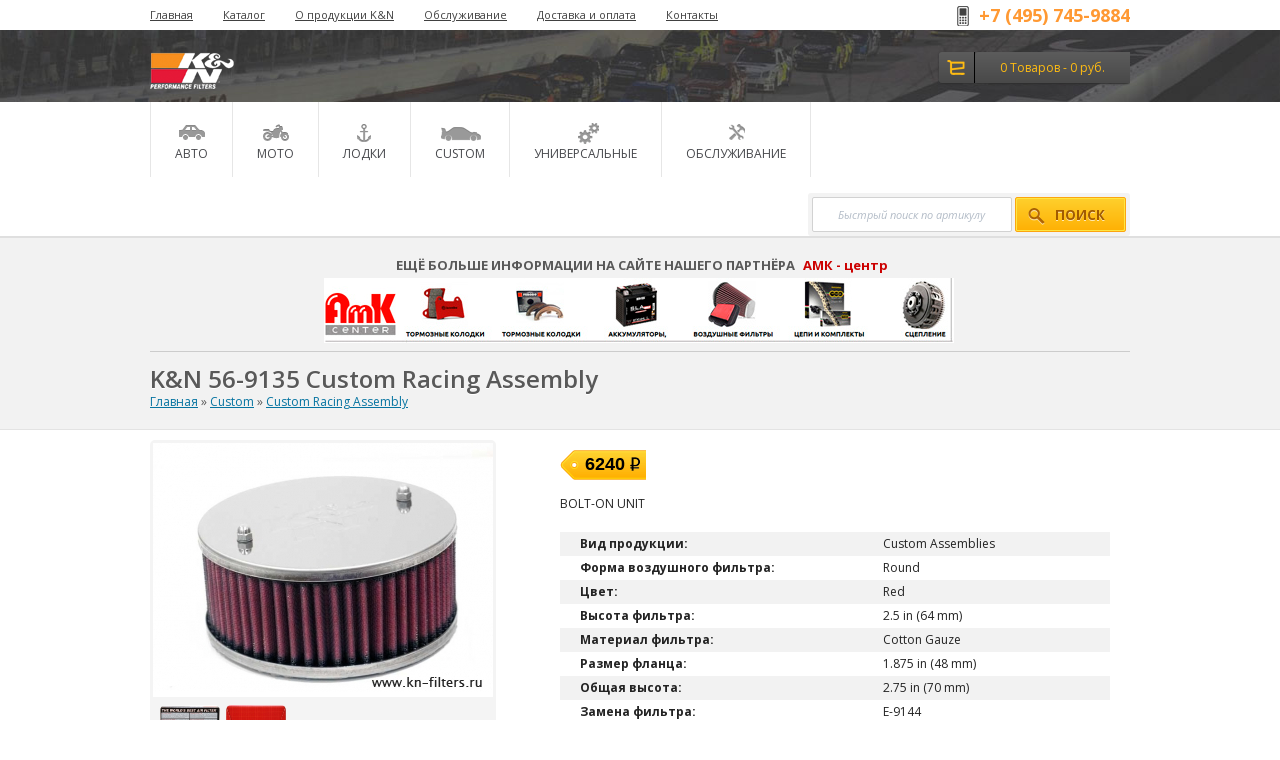

--- FILE ---
content_type: text/html; charset=UTF-8
request_url: http://new.kn-filters.ru/product/custom-racing-assembly-kn-56-9135.html
body_size: 6842
content:
<!DOCTYPE html>
<html>
<head>
    <link rel="stylesheet" type="text/css" href="/themes/default/assets/css/flexslider.css" />
<link rel="stylesheet" type="text/css" href="/assets/ebda9246/css/lightbox.css" />
<link rel="stylesheet" type="text/css" href="/assets/e2c75333/jquery.jgrowl.css" />
<link rel="stylesheet" type="text/css" href="/themes/default/assets/css/menu.css" media="screen" />
<script type="text/javascript" src="/assets/d72c8ce/jquery.js"></script>
<script type="text/javascript" src="/assets/d72c8ce/jui/js/jquery-ui.min.js"></script>
<script type="text/javascript" src="/themes/default/assets/js/jquery.flexslider-min.js"></script>
<script type="text/javascript" src="/assets/ebda9246/js/lightbox.min.js"></script>
<script type="text/javascript" src="/assets/e2c75333/jquery.jgrowl.js"></script>
<title>K&amp;N 56-9135 Custom Racing Assembly / K&amp;N Фильтры нулевого сопротивления, нулевик K&amp;N, холодный впуск K&amp;N. | KN-filters</title>
    <meta charset="UTF-8"/>
    <meta name="description" content="Нулевик КН спорт 56-9135 BOLT-ON UNIT">
    <meta name="keywords" content="56-9135, фильтр kn, фильтр нулевого сопротивления, фильтра K&amp;N, нулевик kn">
    <link rel="stylesheet" href="/themes/default/assets/css/reset.css">
    <link rel="stylesheet" href="/themes/default/assets/css/style.css">
    <link rel="stylesheet" href="/themes/default/assets/css/catalog.css">
    <link rel="stylesheet" href="/themes/default/assets/css/forms.css">
    <link rel="stylesheet" href="/themes/default/assets/js/jqueryui/css/custom-theme/jquery-ui-1.8.19.custom.css">
    <link rel="shortcut icon" href="/favicon.ico"/>
    <script type="text/javascript" src="/themes/default/assets/js/common.js"></script>
    </head>
<body>

<script type="text/javascript">
	function sendNotifyRequest()
	{
		var form = $("#notify_me form");
		$.ajax({
			type: 'post',
			url: form.attr("action"),
			data: form.serialize()
		}).done(function() {
			$("#notify_me").dialog("close");
				$.jGrowl("Спасибо. Мы сообщим вам когда товар появится в наличии.", {position:"bottom-right"});
		});
		return false;
	}

	function showNotifierPopup(product_id)
	{
		$("#notify_me").find("input[name=product_id]").val(product_id);
		$("#notify_me").dialog("open");
		return false;
	}
</script>

<div id="notify_me">
	<div class="form wide">
		<form onSubmit="return sendNotifyRequest()" action="/notifyRequest/index" method="post">
<div style="display:none"><input type="hidden" value="536fcdeb0adb217e621bfc701078bc80cc26c416" name="YII_CSRF_TOKEN" /></div>			<input type="hidden" name="product_id" class="product_id">
			<div class="row">
				<label>Ваш Email:</label>
				<input type="text" name="email">
			</div>
		</form>	</div>
</div><div class="site_width" id="header">
    <div class="site_content_width">

        <!-- Small top menu -->
        <div id="top_menu">
            <div class="left">
                <ul id="yw0">
<li><a href="/">Главная</a></li>
<li><a href="/products/combo">Каталог</a></li>
<li><a href="/page/o-produkcii-kn">О продукции K&amp;N</a></li>
<li><a href="/page/obsluzivanie">Обслуживание</a></li>
<li><a href="/page/dostavka-i-oplata">Доставка и оплата</a></li>
<li><a href="/feedback">Контакты</a></li>
</ul>            </div>
            <div class="right">
                <img src="/themes/default/assets/css/images/icon_phone.png" alt="" /> <strong style="color:#ff9933">+7 (495) 745-9884 </strong>             </div>
        </div>

        <div class="blocks">
            <div class="left">
                <a href="/"><img src="/themes/default/assets/css/images/logo.png" alt="" /></a>            </div>
                       <div class="right">
                <div id="cart">
                    <div class="cart_left"><img src="/themes/default/assets/css/images/icon_cart.png" alt="" /></div>
<div class="cart_right">
	<a href="/cart" class="light">
		0 Товаров		- 0		руб.	</a>
</div>                </div>
                </div>
        </div>

        <div class="mainm">
            <ul class="dropdown" id="nav">
<li class="parent"><a href="/avto"><span>АВТО</span></a>
<ul>
<li><a href="/avto/vozdushnie-filtri-v-shtatnoe-mesto-avtomobilya"><span>Воздушные фильтры K&amp;N в штатное место автомобиля </span></a></li>
<li><a href="/avto/komplekt-holodnogo-vpuska"><span>Комплекты холодного впуска K&amp;N</span></a></li>
<li><a href="/avto/maslyanie-filtri-avto"><span>Масляные фильтры авто K&amp;N</span></a></li>
<li class="last"><a href="/avto/salonnie-filtri-kn"><span>Салонные фильтры K&amp;N</span></a></li>
</ul>
</li>
<li class="parent"><a href="/moto"><span>МОТО</span></a>
<ul>
<li><a href="/moto/vozdushnie-filtri-v-shtatnoe-mesto-motocikla"><span>Воздушные фильтры KN в штатное место мотоцикла</span></a></li>
<li><a href="/moto/maslyanie-filtri-moto"><span>масляные фильтры мото K&amp;N</span></a></li>
<li class="last"><a href="/moto/cistemi-vpuska"><span>Cистемы впуска мото K&amp;N</span></a></li>
</ul>
</li>
<li><a href="/lodochnaya-programma"><span>Лодки</span></a></li>
<li class="parent"><a href="/custom"><span>Custom</span></a>
<ul>
<li class="last"><a href="/custom/custom-racing-assembly"><span>Custom Racing Assembly</span></a></li>
</ul>
</li>
<li class="parent"><a href="/universalnie"><span>Универсальные</span></a>
<ul>
<li><a href="/universalnie/krepezhi-patrubki-aksessuari"><span>крепежи патрубки аксессуары K&amp;N</span></a></li>
<li><a href="/universalnie/filtri-predvaritelnoi-ochistki"><span>Фильтры предварительной очистки K&amp;N</span></a></li>
<li><a href="/universalnie/vozdushnie-filtri"><span>Универсальные воздушные фильтры K&amp;N</span></a></li>
<li><a href="/universalnie/ventilyaciya-karternih-gazov"><span>Фильтры вентиляция картерных газов K&amp;N</span></a></li>
<li class="last"><a href="/universalnie/toplivnie-filtri"><span>Топливные фильтры K&amp;N</span></a></li>
</ul>
</li>
<li class="last"><a href="/obsluzhivanie"><span>Обслуживание</span></a></li>
</ul>            <div class="search_box">
                <form action="/products/search" method="post">
<div style="display:none"><input type="hidden" value="536fcdeb0adb217e621bfc701078bc80cc26c416" name="YII_CSRF_TOKEN" /></div>                <input type="text" value="Быстрый поиск по артикулу" name="q" id="searchQuery">
                <button class="btn_yellow" type="submit" style="padding-left: 12px;"><img src="/themes/default/assets/css/images/search.png" alt="" />Поиск
                </button>
                </form>            </div>
        </div>
    </div>
</div>

<div class="site_width">
    <div class="site_content_width">

            </div>

</div>

<div style="background: #f2f2f2;">
    <div style="display: block;width: 980px;margin: 0 auto;overflow: hidden;"><br><div style="text-align:center"><span style="font-family:arial, helvetica, sans-serif;font-size:small;text-align:center"><span style="font-family:tahoma, geneva, sans-serif;text-align:center"><strong class="<img src=" http:="" new.kn-filters.ru="" assets="" 649e94ea="" elrte="" images="" pixel.gif"="" title="http://new.kn-filters.ru/uploads/Baner_AMK.jpg" rel="media11225269921522574" width="630" height="65">&nbsp;ЕЩЁ БОЛЬШЕ ИНФОРМАЦИИ НА САЙТЕ НАШЕГО ПАРТНЁРА</strong></span> &nbsp;<span style="color:#cc0000;text-align:center"><strong>АМК - центр</strong><strong></strong></span></span></div><span style="color:#cc0000;font-family:arial, helvetica, sans-serif;font-size:small;text-align:center" class="<img src=" http:="" new.kn-filters.ru="" assets="" 649e94ea="" elrte="" images="" pixel.gif"="" title="http://new.kn-filters.ru/uploads/Baner_AMK.jpg" rel="media4671466444756722" width="630" height="65"><strong></strong></span><p style="text-align:center"><a href="http://amk-center.ru/motozapchasti" target="_blank"><img src="http://new.kn-filters.ru/uploads/Baner_AMK.jpg" style="width:630px;height:65px"></a>&nbsp;</p><div style="clear:both"></div>  
<hr style="width:100%;height:1px;background-color:#cccccc" noshade="noshade"></div>
</div>
<div class="site_width" style="background: #F2F2F2;border-bottom: 1px solid #E3E3E3;">
    <div class="site_content_width">
        <br/>
        <h1>K&amp;N 56-9135 Custom Racing Assembly</h1>
        <div class="breadcrumbs">
            <div class="breadcrumbs">
<a href="/">Главная</a> &raquo; <a href="/custom">Custom</a> &raquo; <a href="/custom/custom-racing-assembly">Custom Racing Assembly</a></div>        </div>
        <br/>
    </div>
</div>
<div class="site_width">
    <div class="site_content_width">
        <div class="product">
            <div style="overflow: hidden;">
                <div class="images">
                    <div class="image_row">
                        <div class="main">
                            <a class="thumbnail" data-lightbox="additional" href="/uploads/product/1152_-2101143670.jpg"><img src="/assets/productThumbs/340x250/1152_-2101143670.jpg" /></a>                        </div>
                                            </div>
                    <div>
                        <div class="additional flexslider">
                            <ul class="slides">
                                <li class="span2"><a class="thumbnail" data-lightbox="additional" href="/uploads/product/1152_-1814854312.jpg"><img src="/assets/productThumbs/160x120/1152_-1814854312.jpg" /></a></li><li class="span2"><a class="thumbnail" data-lightbox="additional" href="/uploads/product/1152_1827790561.jpg"><img src="/assets/productThumbs/160x120/1152_1827790561.jpg" /></a></li>                            </ul>
                        </div>
                    </div>
                </div>

                <div class="info">
                    <form action="/cart/add" method="post">
<div style="display:none"><input type="hidden" value="536fcdeb0adb217e621bfc701078bc80cc26c416" name="YII_CSRF_TOKEN" /></div>


                    <table class="configurations rc5">
	</table>

                    <div class="errors" id="productErrors"></div>
                    <div style="overflow: hidden;">
                        <table class="table_price">
                            <tr>
                                <td>
                                    <img style="" src="/themes/default/assets/css/images/price_left_product.png" alt="" />                                </td>
                                <td>
                                    <div class="price">
                                                                                6240                                        <img style="" src="/themes/default/assets/css/images/rub.png" alt="" />                                    </div>
                                </td>
                                <td>
                                    <img style="" src="/themes/default/assets/css/images/price_right_product.png" alt="" />                                </td>
                            </tr>
                        </table>
                    </div>
                    
                    <div class="desc">BOLT-ON UNIT</div>
                    <div class="desc"><ul><li><b>Вид продукции:</b> Custom Assemblies</li><li><b>Форма воздушного фильтра:</b> Round</li><li><b>Цвет:</b> Red</li><li><b>Высота фильтра:</b> 2.5 in (64 mm)</li><li><b>Материал фильтра:</b> Cotton Gauze</li><li><b>Размер фланца:</b> 1.875 in (48 mm)</li><li><b>Общая высота:</b> 2.75 in (70 mm)</li><li><b>Замена фильтра:</b> E-9144</li><li><b>Размер:</b> 6-8</li><li><b>Стиль:</b> Round</li><li><b>Материал верхней части:</b> Chrome</li><li><b>Стиль верхней части:</b> Metal</li><li><b>Вес:</b> 1.2 lb (0.6 kg)</li><li><b>Упаковка длина:</b> 6.56 in (167 mm)</li><li><b>Упаковка ширина:</b> 6.31 in (160 mm)</li><li><b>Упаковка высота:</b> 3.5 in (89 mm)</li></ul></div>
                    <div class="actions">
                        <span>Кол-во:</span>
                        <button class="small_silver_button minus">−</button>
                        <input class="count" style="width: 35px;height: 20px" type="text" value="1">
                        <button class="small_silver_button plus">+</button>
                        <input type="hidden" value="1152" name="product_id" id="product_id" /><input type="hidden" value="6240.00" name="product_price" id="product_price" /><input type="hidden" value="0" name="use_configurations" id="use_configurations" /><input type="hidden" value="1.000" name="currency_rate" id="currency_rate" /><input type="hidden" value="0" name="configurable_id" id="configurable_id" /><input type="hidden" value="1" name="quantity" id="quantity" /><span style="font-size:14px;"><span style="color: #FF0000;"><strong>нет в наличии &nbsp;&nbsp;</strong></span> </span> <input id="buyButton" class="btn_green" type="submit" name="yt0" value="Заказать?" /></form>
                    </div>
                </div>
            </div>
                            <div class="suits_up">
                    <div class="index_widget_header"><strong>Подходит</strong> для:</div>

                    <div class="spoiler-wrapper">
                        1990 ROVER ROVER 1.6L L4 CARB 216, to 9/90<br />1989 ROVER ROVER 1.6L CARB 216<br />1989 ROVER ROVER 1.6L  CARB 216<br />1988 ROVER ROVER 1.6L CARB 216<br />1988 ROVER ROVER 1.6L  CARB 216<br />1987 ROVER ROVER 1.6L CARB 216<br />1987 ROVER ROVER 1.6L  CARB 216<br />1986 ROVER ROVER 1.6L CARB 216<br />1986 ROVER ROVER 1.6L  CARB 216<br /><div class="spoiler-text">1985 ROVER ROVER 1.6L CARB 216<br />1985 ROVER ROVER 1.6L  CARB 216<br />1984 ROVER ITAL 1.3L CARB All<br />1984 ROVER ITAL 1.3L  CARB All<br />1984 ROVER AMBASSADOR 2.0L CARB HL single carb.<br />1984 ROVER AMBASSADOR 1.7L CARB HL single carb.<br />1984 AUSTIN AMBASSADOR 2.0L L4 CARB HL single carb.<br />1984 AUSTIN AMBASSADOR 1.7L L4 CARB HL single carb.<br />1983 ROVER ITAL 1.3L CARB All<br />1983 ROVER ITAL 1.3L  CARB All<br />1983 ROVER AMBASSADOR 2.0L CARB HL single carb.<br />1983 ROVER AMBASSADOR 1.7L CARB HL single carb.<br />1983 AUSTIN AMBASSADOR 2.0L L4 CARB HL single carb.<br />1983 AUSTIN AMBASSADOR 1.7L L4 CARB HL single carb.<br />1982 ROVER PRINCESS 2.0L CARB All<br />1982 ROVER PRINCESS 2.0L  CARB All<br />1982 ROVER PRINCESS 1.7L CARB All<br />1982 ROVER PRINCESS 1.7L  CARB All<br />1982 ROVER ITAL 1.3L CARB All<br />1982 ROVER ITAL 1.3L  CARB All<br />1982 ROVER AMBASSADOR 2.0L CARB HL single carb.<br />1982 ROVER AMBASSADOR 1.7L CARB HL single carb.<br />1982 AUSTIN AMBASSADOR 2.0L L4 CARB HL single carb.<br />1982 AUSTIN AMBASSADOR 1.7L L4 CARB HL single carb.<br />1981 ROVER PRINCESS 2.0L CARB All<br />1981 ROVER PRINCESS 2.0L  CARB All<br />1981 ROVER PRINCESS 1.7L CARB All<br />1981 ROVER PRINCESS 1.7L  CARB All<br />1981 ROVER ITAL 1.3L CARB All<br />1981 ROVER ITAL 1.3L  CARB All<br />1980 ROVER PRINCESS 2.0L CARB All<br />1980 ROVER PRINCESS 2.0L  CARB All<br />1980 ROVER PRINCESS 1.7L CARB All<br />1980 ROVER PRINCESS 1.7L  CARB All<br />1980 ROVER METRO 1.3L CARB MG Turbo<br />1980 ROVER METRO 1.3L  CARB MG Turbo<br />1980 ROVER ITAL 1.3L CARB All<br />1980 ROVER ITAL 1.3L  CARB All<br />1979 ROVER PRINCESS 2.0L CARB All<br />1979 ROVER PRINCESS 2.0L  CARB All<br />1979 ROVER PRINCESS 1.7L CARB All<br />1979 ROVER PRINCESS 1.7L  CARB All<br />1978 ROVER PRINCESS 2.0L CARB All<br />1978 ROVER PRINCESS 2.0L  CARB All<br />1978 ROVER PRINCESS 1.7L CARB All<br />1978 ROVER PRINCESS 1.7L  CARB All<br />1977 ROVER ROVER 2200 CARB SL, TC<br />1977 ROVER ROVER 2200  CARB SL, TC<br />1977 ROVER PRINCESS 2.0L CARB All<br />1977 ROVER PRINCESS 2.0L  CARB All<br />1976 ROVER ROVER 2200 CARB SL, TC<br />1976 ROVER ROVER 2200  CARB SL, TC<br />1976 ROVER PRINCESS 2.0L CARB All<br />1976 ROVER PRINCESS 2.0L  CARB All<br />1975 ROVER ROVER 2200 CARB SL, TC<br />1975 ROVER ROVER 2200  CARB SL, TC<br />1975 ROVER PRINCESS 2.0L CARB All<br />1975 ROVER PRINCESS 2.0L  CARB All<br />1975 JAGUAR XJ6 3.4L L6 CARB All (2 required)<br />1974 ROVER ROVER 2200 CARB SL, TC<br />1974 ROVER ROVER 2200  CARB SL, TC<br />1973 ROVER ROVER 2200 CARB SL, TC<br />1973 ROVER ROVER 2200  CARB SL, TC<br /></div><div class="spoiler folded"><a data-text="Скрыть" href="#">Показать все</a></div>                    </div>
                </div>
            
            <div style="clear:both;"></div>

                            <div class="index_widget_header"><strong>С этим товаром</strong> покупают:</div>
                <div class="products_list related">
			<div class="product_small_item">
			<a href="/product/komplekt-obsluzhivaniya-vozdushnih-filtrov-kn-99-5000eu.html"><img src="/assets/productThumbs/243x160/2925_-1499208151.jpg" alt="" /></a>			<div class="infoblock">
				<a href="/product/komplekt-obsluzhivaniya-vozdushnih-filtrov-kn-99-5000eu.html">K&amp;N 99-5000EU Комплект обслуживания воздушных фильтров</a>				<span>
										3800 руб.				</span>
			</div>
		</div>
			</div>


<div style="clear: both;"></div>            
                    </div>
        <div style="border-top: 1px solid #f2f2f2;margin: 30px 0px; width: 520px;"></div>
        <div class="index_widget_header"><strong>Контакты</strong></div>
        <div style="color:#979797;font-size: 11px;">Магазин KN-FILTER.RU просит Вас уточнять наличие товаров у наших менеджеров</div>
        <div class="contacts_row">
            <a href="/feedback"><img style="" src="/themes/default/assets/css/images/contacts_phone.png" alt="" /></a>            <a class="btn_more" href="/feedback"><strong style="color:#ff9933">+7 (495) 745-9884 </strong> </a>        </div>
        <div class="contacts_row">
            <a href="/feedback"><img style="" src="/themes/default/assets/css/images/contacts_pin.png" alt="" /></a>            <a class="btn_more" href="/feedback">Москва, 1-й Дорожный проезд, <br>  дом 5</a>        </div>
        <br/>
        <div class="contacts_row">
            <a href="/feedback"><img style="" src="/themes/default/assets/css/images/contacts_message.png" alt="" /></a>            <a class="btn_more" href="/feedback">Связаться с нами</a>        </div>
    </div>
</div>




<div class="site_width" id="footer">
    <div class="site_content_width">
        <table>
            <tr>
                <th>О нас</th>
                <th>Нужна помощь?</th>
                <th>Аккаунт</th>
            </tr>
                        <tr>
                <td>
                                            <a href="/page/dostavka-i-oplata">Доставка и оплата</a>                                    </td>
                <td><a href="/site/LookForMe">Не нашли нужный товар?</a></td>
                     
                                            </tr>
            <tr>
                <td>
                                            <a href="/feedback">Контакты</a>                                    </td>
                <td><a href="/products/combo">Список товаров</a></td>
                <td>
                                    </td>
            </tr>
            <tr>
                <td>
                                            <a href="/pages/news">Новости</a>                                    </td>
                <td></td>
                            </tr>
                        <tr>
                <td></td>
                <td></td>
                <td></td>
            </tr>
        </table>
        
        <!-- Yandex.Metrika informer -->
        <a href="https://metrika.yandex.ru/stat/?id=24848567&amp;from=informer" target="_blank" rel="nofollow" style="padding-top: 110px;padding-left: 66px;position: absolute;"><img src="//bs.yandex.ru/informer/24848567/3_0_FFB920FF_FF9900FF_0_pageviews" style="width:88px; height:31px; border:0;" alt="Яндекс.Метрика" title="Яндекс.Метрика: данные за сегодня (просмотры, визиты и уникальные посетители)" onclick="try{Ya.Metrika.informer({i:this,id:24848567,lang:'ru'});return false}catch(e){}"/></a>
        <!-- /Yandex.Metrika informer -->

    </div>
</div>

<div class="site_width" style="height: 30px;background: #414141;color: #bcbcbc;">
    <div class="site_content_width">
        <span style="line-height: 30px;">&copy; 2026 KN-FILTERS.RU</span>

        
        <a style="line-height: 30px;float: right;color:white;text-decoration: none;" href="http://meway.ru" target="_blank">Студия Meway
            <img style="vertical-align: middle" src="/themes/default/assets/images/meway.png"/> </a>

    </div>
</div>

<!-- Yandex.Metrika counter -->
<script type="text/javascript">
    (function(d, w, c) {
        (w[c] = w[c] || []).push(function() {
            try {
                w.yaCounter24848567 = new Ya.Metrika({
                    id: 24848567,
                    webvisor: true,
                    clickmap: true,
                    trackLinks: true,
                    accurateTrackBounce: true
                });
            }
            catch (e) {
            }
        });

        var n = d.getElementsByTagName("script")[0],
            s = d.createElement("script"),
            f = function() {
                n.parentNode.insertBefore(s, n);
            };
        s.type = "text/javascript";
        s.async = true;
        s.src = (d.location.protocol == "https:" ? "https:" : "http:") + "//mc.yandex.ru/metrika/watch.js";

        if (w.opera == "[object Opera]") {
            d.addEventListener("DOMContentLoaded", f, false);
        }
        else {
            f();
        }
    })(document, window, "yandex_metrika_callbacks");
</script>

<noscript>
    <div><img src="//mc.yandex.ru/watch/24848567" style="position:absolute; left:-9999px;" alt=""/></div>
</noscript>
<!-- /Yandex.Metrika counter -->
<!-- {literal} -->
<script type='text/javascript'>
    window['liv'+'e'+'Te'+'x'] = true,
    window['li'+'veTe'+'xI'+'D'] = 96716,
    window['liveTe'+'x_'+'obj'+'ect'] = true;
    (function() {
        var t = document['cre'+'at'+'eEle'+'me'+'nt']('script');
        t.type ='text/javascript';
        t.async = true;
        t.src = '//cs15.livet'+'ex.ru/js/'+'cli'+'ent.'+'js';
        var c = document['ge'+'tElem'+'entsByTagN'+'ame']('script')[0];
        if ( c ) c['pa'+'rentN'+'ode']['i'+'nsert'+'Before'](t, c);
        else document['docum'+'entEl'+'ement']['f'+'i'+'rstC'+'hi'+'ld']['a'+'p'+'pendC'+'hild'](t);
    })();
</script>
<!-- {/literal} -->
<script type="text/javascript" src="/assets/7a7bb42e/product.view.js"></script>
<script type="text/javascript" src="/assets/7a7bb42e/product.view.configurations.js"></script>
<script type="text/javascript">
/*<![CDATA[*/

			var jsVariantsData = [];
		
jQuery(function($) {

	$(window).load(function() {
	  $('.flexslider').flexslider({
		animation: 'slide',
		animationLoop: false,
		itemMargin: 10,
		itemWidth: 66,
		controlNav: false,
		prevText:'',
		nextText: ''
	  });
	});

jQuery('body').on('click','#buyButton',function(){jQuery.ajax({'dataType':'json','success':function(data, textStatus, jqXHR){processCartResponse(data, textStatus, jqXHR)},'type':'POST','url':'/cart/add','cache':false,'data':jQuery(this).parents("form").serialize()});return false;});
jQuery('#notify_me').dialog({'title':'Сообщить о появлении','autoOpen':false,'modal':true,'width':'470px','buttons':[{'text':'Отправить','click':function(){ return sendNotifyRequest() }},{'text':'Отмена','click':function(){ $("#notify_me").dialog("close") }}]});
  $("#nav li").hover(
    function () {
      if ($(this).hasClass("parent")) {
        $(this).addClass("over");
      }
    },
    function () {
      $(this).removeClass("over");
    }
  );

});
/*]]>*/
</script>
</body>
</html>

--- FILE ---
content_type: text/css
request_url: http://new.kn-filters.ru/themes/default/assets/css/forms.css
body_size: 736
content:
div.form
{
}

div.form input,
div.form textarea,
div.form select
{
    margin: 0.2em 0 0.5em 0;
}

div.form input[type="text"],
div.form input[type="password"],
div.form textarea,
div.form select
{
    width:280px;
	height: 33px;
    -webkit-border-radius: 3px;
    -moz-border-radius: 3px;
    border-radius: 3px;
    padding: 4px 4px 4px 10px;
    border:1px solid #d2d2d2;
    margin: 0px;
    font-size: 12px;
}

div.form input[type="text"]:focus,
div.form input[type="password"]:focus,
div.form textarea:focus,
div.form select:focus
{
    border:1px solid #000;
}

div.form fieldset
{
    border: 1px solid #DDD;
    padding: 10px;
    margin: 0 0 10px 0;
    -moz-border-radius:7px;
}

div.form label
{
    font-weight: bold;
    font-size: 12px;
    color:#232323;
    padding:5px 0 0 0;
    display: block;
}

div.form .row
{
    margin: 5px 0;
}

div.form .hint
{
    margin: 0;
    padding: 0;
    color: #999;
}

div.form .note
{
    font-style: italic;
}

div.form span.required
{
    color: red;
}

div.form div.error label:first-child,
div.form label.error,
div.form span.error
{
    color: #C00;
}

div.form div.error input,
div.form div.error textarea,
div.form div.error select,
div.form input.error,
div.form textarea.error,
div.form select.error
{
    background: #FEE;
    border-color: #C00;
}

div.form div.success input,
div.form div.success textarea,
div.form div.success select,
div.form input.success,
div.form textarea.success,
div.form select.success
{
    background: #E6EFC2;
    border-color: #C6D880;
}


div.form .errorSummary
{
    padding: 7px 7px 12px 7px;
    margin: 0 0 20px 0;
    font-size: 0.9em;
    border: 2px solid #C00;
    padding: 7px 7px 12px 7px;
    margin: 0 0 20px 0;
    background: #FEE;
    font-size: 0.9em;
    border: 1px solid #FBB;
    background-color: #FDD;
    -moz-border-radius: 3px;
    -webkit-border-radius: 3px;
}

div.form .errorSummary ul {
    list-style:none;
}

div.form .errorMessage
{
    color: red;
    font-size: 0.9em;
}

div.form .errorSummary p
{
    margin: 0;
    padding: 5px;
}

div.form .errorSummary ul
{
    margin: 0;
    padding: 0 0 0 20px;
}

div.wide.form label
{
    float: left;
    margin-right: 10px;
    position: relative;
    text-align: right;
    width: 120px;
}

div.wide.form .row
{
    clear: left;
}

div.wide.form .buttons, div.wide.form .hint, div.wide.form .errorMessage
{
    clear: left;
    padding-left: 130px;
    padding-bottom: 20px;
}
.count {
	 width:280px;
	height: 33px;
    -webkit-border-radius: 3px;
    -moz-border-radius: 3px;
    border-radius: 3px;
    padding: 4px 4px 4px 10px;
    border:1px solid #d2d2d2;
    margin: 0px;
    font-size: 12px;
}
#not-found-form-form-form .row {
	float: left;
	margin-right: 35px;
}

--- FILE ---
content_type: application/javascript
request_url: http://new.kn-filters.ru/themes/default/assets/js/common.js
body_size: 3529
content:
/**
 * Common functions
 */

$(document).ready(function() {
	
	// Fix menu for Firefox due to
	// "The effect of 'position:relative' on ...table-cell... elements is undefined. "
    if($.browser.mozilla){
        var items = $("ul.dropdown>li");
        items.css('display', 'block')
            .css('float', 'left')
            .css('width', 979 / items.length);
    }
	
	// recall
	$("#recall_send").click(function(){
		var phone = $("#recall_phone");
		var name  = $("#recall_name");
		var data  = {YII_CSRF_TOKEN: $("input[name=YII_CSRF_TOKEN]").val(), phone: phone.val(), name: name.val()};
		$.post('/site/ReCall', data, function(data){$("#recall_response").text(data.text); phone.val(''); name.val('');},'json');
		return false;
	});
	
	$("#recall_phone").mask("+7 (999) 999-99-99");
	$("#recall_phone").on("blur", function() {
		var last = $(this).val().substr( $(this).val().indexOf("-") + 1 );
		
		if( last.length == 3 ) {
			var move = $(this).val().substr( $(this).val().indexOf("-") - 1, 1 );
			var lastfour = move + last;
			
			var first = $(this).val().substr( 0, 9 );
			
			$(this).val( first + '-' + lastfour );
		}
	});
	
	// Spoiler
	$('.spoiler-text').hide();
	$('.spoiler').click(function(){
		$(this)
			.toggleClass("folded")
			.toggleClass("unfolded")
			.prev()
			.slideToggle();
			
		var a = $(this).find('a');
		a.data('temp', a.text()).text(a.data('text')).data('text', a.data('temp'));
		
		return false;
	});
	
    // Hide flash messages block
    $(".flash_messages .close").click(function(){
        $(".flash_messages").fadeOut();
    });

    // Search box
    var searchQuery = $("#searchQuery");
    var defText = searchQuery.val();
    searchQuery.focus(function(){
        if($(this).val()==defText)
            $(this).val('');
    });
    searchQuery.blur(function(){
        if($(this).val()=='')
            $(this).val(defText);
    });
	
	
	// plus / minus
	$('button.plus').click(function(){
		var count = $(this).prev('.count');
		$(count).val(parseInt($(count).val())+1);
		$('#quantity').val($(count).val());
		return false;
	});
	
	$('button.minus').click(function(){
		var count = $(this).next('.count');
		var val   = parseInt($(count).val())-1;
		if(val < 1) val = 1;
		$(count).val(val);
		$('#quantity').val($(count).val());
		return false;
	});
	
	
	// combo events
	$(".combo").each(function(k,v){
		if($(v).val()!=null)
			$(v).removeAttr('disabled');
	});
	
	$("#comboSearch").click(function(){

		var url = '/products/combo/q/';
		var cur = url;
		var val = null;
		var categoryUrl = false;
		var ccurl = $('#current-category-url');
		
		if (ccurl.length) {
			categoryUrl = ccurl.val();
		}

		$(".combo").each(function(k,v){
			val = $(v).val();

			if(val!=null && val!=0 && !$(v).hasClass('available'))
				url+=val+'+';
		});
		
		if($("#min_d").val()>=0 && $("#max_d").val()>0){
			if (url == '/products/combo/q/' && categoryUrl) {
				url = categoryUrl;
			}
			url += '/min_d/'+$("#min_d").val();
			url += '/max_d/'+$("#max_d").val()+'/';
		}

		if(url!=cur)
			document.location.href = url;
	});

	$("#filter").on("change", ".combo", function(){
		
		var input = $(this);
		var data  = {YII_CSRF_TOKEN: $("input[name=YII_CSRF_TOKEN]").val()};

		if(input.hasClass('make')){

			$(".combo.model").empty().change().attr('disabled', 'disabled');
			$(".combo.engine").empty().change().attr('disabled', 'disabled');

			$.post('/products/LoadCombo/type/make/make/'+input.val(), data, function(json){

				for (i in json)
					$("<option/>").attr("value", i).text(json[i]).appendTo($(".combo.model"));
				
				$(".combo.model").removeAttr('disabled');

			}, 'json');

		}else if(input.hasClass('model')){
			
			$(".combo.engine").empty().attr('disabled', 'disabled');

			$.post('/products/LoadCombo/type/model/make/'+$(".combo.make").val()+'/model/'+input.val(), data, function(json){

				for (i in json)
					$("<option/>").attr("value", i).text(json[i]).appendTo($(".combo.engine"));

				$(".combo.engine").removeAttr('disabled');

			}, 'json');
		
		}else if(input.hasClass('year')){
			$.post('/products/LoadCombo/type/year/make/'+$(".combo.year").val(), data);
		}else if(input.hasClass('engine')){
			$.post('/products/LoadCombo/type/engine/make/'+$(".combo.engine").val(), data);
		}else if(input.hasClass('available')){
			$.post('/products/LoadCombo/type/available/make/'+( ($(".combo.available").attr("checked")=="checked") ? 1 : 0 ), data, function(res){
				location.reload();
			});
		}
	});

});

/**
 * Add product to compare list and reload page
 * @param id
 * @return {Boolean}
 */
function addProductToCompare(id)
{
    $.get('/products/compare/add/'+id, function(response){
        window.location=window.location;
    });
    return false;
}

/**
 * Add product to wish list and reload page
 * @param id
 * @return {Boolean}
 */
function addProductToWishList(id)
{
    $.ajax({
        url: '/wishlist/add/'+id,
        statusCode: {
            302: function (data) {
                window.location='/users/login';
            },
            200: function()
            {
                window.location=window.location;
            }
        }
    });
    return false;
}

/**
 * Update cart data after product added.
 */
function reloadSmallCart()
{
    $("#cart").load('/cart/renderSmallCart');
}

/**
 * Add product to cart from list
 * @param data
 * @param textStatus
 * @param jqXHR
 * @param redirect
 */
function processCartResponseFromList(data, textStatus, jqXHR, redirect)
{
    var productErrors = $('#productErrors');
    if(data.errors)
    {
        window.location = redirect
    }else{
        reloadSmallCart();
        $.jGrowl("Товар успешно добавлен в корзину. <a href='/cart'>Перейти к оформлению</a>.", {position:"bottom-right"});
        $("#cart").fadeOut().fadeIn().fadeOut().fadeIn();
    }
}

/**
 * Rate product
 * @param id product id
 */
function rateProduct(id)
{
    var url = '/store/ajax/rateProduct/'+id;
    var rating = $('input[name=rating_'+id+']:checked').val();
    $('input[name=rating_'+id+']').rating('disable');
    $.ajax({
        url: url,
        data:{rating:rating}
    });

}

function applyCategorySorter(el)
{
    window.location = $(el).val();
}

(function(a){var b=(a.browser.msie?"paste":"input")+".mask",c=window.orientation!=undefined;a.mask={definitions:{9:"[0-9]",a:"[A-Za-z]","*":"[A-Za-z0-9]"},dataName:"rawMaskFn"},a.fn.extend({caret:function(a,b){if(this.length!=0){if(typeof a=="number"){b=typeof b=="number"?b:a;return this.each(function(){if(this.setSelectionRange)this.setSelectionRange(a,b);else if(this.createTextRange){var c=this.createTextRange();c.collapse(!0),c.moveEnd("character",b),c.moveStart("character",a),c.select()}})}if(this[0].setSelectionRange)a=this[0].selectionStart,b=this[0].selectionEnd;else if(document.selection&&document.selection.createRange){var c=document.selection.createRange();a=0-c.duplicate().moveStart("character",-1e5),b=a+c.text.length}return{begin:a,end:b}}},unmask:function(){return this.trigger("unmask")},mask:function(d,e){if(!d&&this.length>0){var f=a(this[0]);return f.data(a.mask.dataName)()}e=a.extend({placeholder:"_",completed:null},e);var g=a.mask.definitions,h=[],i=d.length,j=null,k=d.length;a.each(d.split(""),function(a,b){b=="?"?(k--,i=a):g[b]?(h.push(new RegExp(g[b])),j==null&&(j=h.length-1)):h.push(null)});return this.trigger("unmask").each(function(){function v(a){var b=f.val(),c=-1;for(var d=0,g=0;d<k;d++)if(h[d]){l[d]=e.placeholder;while(g++<b.length){var m=b.charAt(g-1);if(h[d].test(m)){l[d]=m,c=d;break}}if(g>b.length)break}else l[d]==b.charAt(g)&&d!=i&&(g++,c=d);if(!a&&c+1<i)f.val(""),t(0,k);else if(a||c+1>=i)u(),a||f.val(f.val().substring(0,c+1));return i?d:j}function u(){return f.val(l.join("")).val()}function t(a,b){for(var c=a;c<b&&c<k;c++)h[c]&&(l[c]=e.placeholder)}function s(a){var b=a.which,c=f.caret();if(a.ctrlKey||a.altKey||a.metaKey||b<32)return!0;if(b){c.end-c.begin!=0&&(t(c.begin,c.end),p(c.begin,c.end-1));var d=n(c.begin-1);if(d<k){var g=String.fromCharCode(b);if(h[d].test(g)){q(d),l[d]=g,u();var i=n(d);f.caret(i),e.completed&&i>=k&&e.completed.call(f)}}return!1}}function r(a){var b=a.which;if(b==8||b==46||c&&b==127){var d=f.caret(),e=d.begin,g=d.end;g-e==0&&(e=b!=46?o(e):g=n(e-1),g=b==46?n(g):g),t(e,g),p(e,g-1);return!1}if(b==27){f.val(m),f.caret(0,v());return!1}}function q(a){for(var b=a,c=e.placeholder;b<k;b++)if(h[b]){var d=n(b),f=l[b];l[b]=c;if(d<k&&h[d].test(f))c=f;else break}}function p(a,b){if(!(a<0)){for(var c=a,d=n(b);c<k;c++)if(h[c]){if(d<k&&h[c].test(l[d]))l[c]=l[d],l[d]=e.placeholder;else break;d=n(d)}u(),f.caret(Math.max(j,a))}}function o(a){while(--a>=0&&!h[a]);return a}function n(a){while(++a<=k&&!h[a]);return a}var f=a(this),l=a.map(d.split(""),function(a,b){if(a!="?")return g[a]?e.placeholder:a}),m=f.val();f.data(a.mask.dataName,function(){return a.map(l,function(a,b){return h[b]&&a!=e.placeholder?a:null}).join("")}),f.attr("readonly")||f.one("unmask",function(){f.unbind(".mask").removeData(a.mask.dataName)}).bind("focus.mask",function(){m=f.val();var b=v();u();var c=function(){b==d.length?f.caret(0,b):f.caret(b)};(a.browser.msie?c:function(){setTimeout(c,0)})()}).bind("blur.mask",function(){v(),f.val()!=m&&f.change()}).bind("keydown.mask",r).bind("keypress.mask",s).bind(b,function(){setTimeout(function(){f.caret(v(!0))},0)}),v()})}})})(jQuery)
